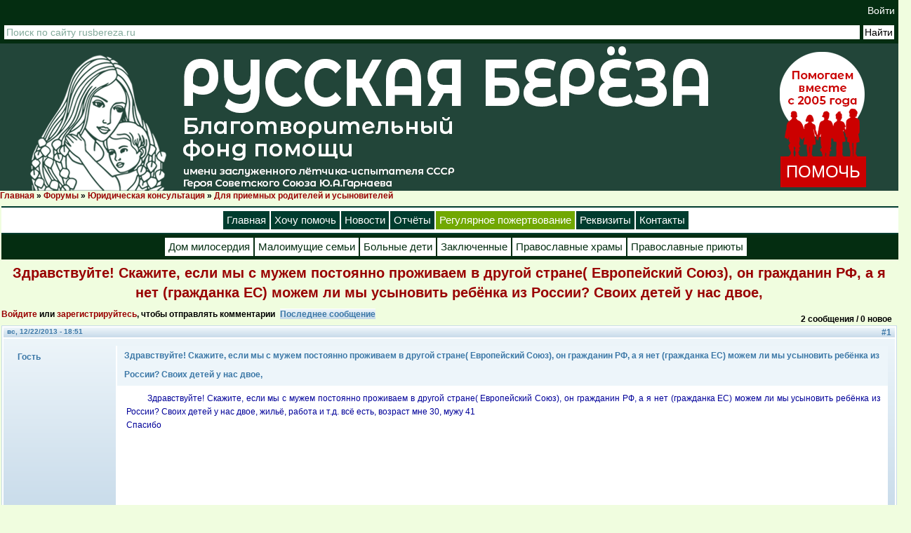

--- FILE ---
content_type: text/html; charset=utf-8
request_url: https://rusbereza.ru/forum/7846
body_size: 11221
content:
<!DOCTYPE html PUBLIC "-//W3C//DTD XHTML+RDFa 1.0//EN"
  "http://www.w3.org/MarkUp/DTD/xhtml-rdfa-1.dtd">
<html xmlns="http://www.w3.org/1999/xhtml" xml:lang="ru" version="XHTML+RDFa 1.0" dir="ltr"
  xmlns:content="http://purl.org/rss/1.0/modules/content/"
  xmlns:dc="http://purl.org/dc/terms/"
  xmlns:foaf="http://xmlns.com/foaf/0.1/"
  xmlns:rdfs="http://www.w3.org/2000/01/rdf-schema#"
  xmlns:sioc="http://rdfs.org/sioc/ns#"
  xmlns:sioct="http://rdfs.org/sioc/types#"
  xmlns:skos="http://www.w3.org/2004/02/skos/core#"
  xmlns:xsd="http://www.w3.org/2001/XMLSchema#">
<head profile="http://www.w3.org/1999/xhtml/vocab">
  <meta http-equiv="Content-Type" content="text/html; charset=utf-8" />
<link rel="shortcut icon" href="https://rusbereza.ru/sites/all/themes/rb/favicon.ico" type="image/vnd.microsoft.icon" />
<meta name="description" content="Здравствуйте! Скажите, если мы с мужем постоянно проживаем в другой стране( Европейский Союз), он гражданин РФ, а я нет (гражданка ЕС) можем ли мы усыновить ребёнка из России? Своих детей у нас двое, жильё, работа и т.д. всё есть, возраст мне 30, мужу 41 Спасибо" />
<meta name="generator" content="Drupal 7 (https://www.drupal.org)" />
<link rel="canonical" href="https://rusbereza.ru/forum/7846" />
<link rel="shortlink" href="https://rusbereza.ru/node/7846" />
<meta property="og:site_name" content="Благотворительный фонд &quot;Русская береза&quot;" />
<meta property="og:type" content="website" />
<meta property="og:url" content="https://rusbereza.ru/forum/7846" />
<meta property="og:title" content="Здравствуйте! Скажите, если мы с мужем постоянно проживаем в другой стране( Европейский Союз), он гражданин РФ, а я нет (гражданка ЕС) можем ли мы усыновить ребёнка из России? Своих детей у нас двое, | Благотворительный фонд &quot;Русская береза&quot;" />
<meta property="og:description" content="Здравствуйте! Скажите, если мы с мужем постоянно проживаем в другой стране( Европейский Союз), он гражданин РФ, а я нет (гражданка ЕС) можем ли мы усыновить ребёнка из России? Своих детей у нас двое, жильё, работа и т.д. всё есть, возраст мне 30, мужу 41 Спасибо" />
  <link rel="stylesheet" href="https://use.fontawesome.com/releases/v5.5.0/css/all.css" integrity="sha384-B4dIYHKNBt8Bc12p+WXckhzcICo0wtJAoU8YZTY5qE0Id1GSseTk6S+L3BlXeVIU" crossorigin="anonymous">  
  <title>Здравствуйте! Скажите, если мы с мужем постоянно проживаем в другой стране( Европейский Союз), он гражданин РФ, а я нет (гражданка ЕС) можем ли мы усыновить ребёнка из России? Своих детей у нас двое,</title>
  <link type="text/css" rel="stylesheet" href="https://rusbereza.ru/sites/default/files/css/css_xE-rWrJf-fncB6ztZfd2huxqgxu4WO-qwma6Xer30m4.css" media="all" />
<link type="text/css" rel="stylesheet" href="https://rusbereza.ru/sites/default/files/css/css__LeQxW73LSYscb1O__H6f-j_jdAzhZBaesGL19KEB6U.css" media="all" />
<link type="text/css" rel="stylesheet" href="https://rusbereza.ru/sites/default/files/css/css_CD6PHN9bd-dOecM1RdGI0wyqjUChwJ9C3GwuuIA4Euw.css" media="all" />
<link type="text/css" rel="stylesheet" href="https://rusbereza.ru/sites/default/files/css/css_od_zRLxyDZkZZkCtdVBXYXEWurh7Ky7fBE3yW0IGwMc.css" media="all" />
<link type="text/css" rel="stylesheet" href="https://rusbereza.ru/sites/default/files/css/css_bUqZctCZh0l28LwiOdHNbrtNyIRhS9NNd27p_rU3j_0.css" media="all" />
  <script type="text/javascript" src="//code.jquery.com/jquery-1.8.3.min.js"></script>
<script type="text/javascript">
<!--//--><![CDATA[//><!--
window.jQuery || document.write("<script src='/sites/all/modules/jquery_update/replace/jquery/1.8/jquery.min.js'>\x3C/script>")
//--><!]]>
</script>
<script type="text/javascript" src="https://rusbereza.ru/sites/default/files/js/js_Hfha9RCTNm8mqMDLXriIsKGMaghzs4ZaqJPLj2esi7s.js"></script>
<script type="text/javascript" src="//code.jquery.com/ui/1.10.2/jquery-ui.min.js"></script>
<script type="text/javascript">
<!--//--><![CDATA[//><!--
window.jQuery.ui || document.write("<script src='/sites/all/modules/jquery_update/replace/ui/ui/minified/jquery-ui.min.js'>\x3C/script>")
//--><!]]>
</script>
<script type="text/javascript" src="https://rusbereza.ru/sites/default/files/js/js_FVhN18bbqzYEkTilvl31hOmd8NQtZUZya3wnwWYKd_Y.js"></script>
<script type="text/javascript" src="https://rusbereza.ru/sites/default/files/js/js_H-XJJ_WbRj3whDK0QXE1ITq8XCaJOKKr8UwXcR5gl08.js"></script>
<script type="text/javascript" src="https://rusbereza.ru/sites/default/files/js/js_aJsz4BigiUOVwB4QMlrRlO4nDlZUetA3Aut5APYIk_8.js"></script>
<script type="text/javascript" src="https://rusbereza.ru/sites/default/files/js/js_7OUEL813AlEusiRbIONhmnU3XhsEzEO-Uh3va5rH28E.js"></script>
<script type="text/javascript">
<!--//--><![CDATA[//><!--
jQuery.extend(Drupal.settings, {"basePath":"\/","pathPrefix":"","setHasJsCookie":0,"ajaxPageState":{"theme":"rb","theme_token":"_GCy6D0UOU8XKEaF9_Ta-2_00H3jUZj6KSksL5i2S_8","jquery_version":"1.8","js":{"\/\/code.jquery.com\/jquery-1.8.3.min.js":1,"0":1,"misc\/jquery-extend-3.4.0.js":1,"misc\/jquery-html-prefilter-3.5.0-backport.js":1,"misc\/jquery.once.js":1,"misc\/drupal.js":1,"\/\/code.jquery.com\/ui\/1.10.2\/jquery-ui.min.js":1,"1":1,"sites\/all\/modules\/jquery_update\/replace\/ui\/external\/jquery.cookie.js":1,"sites\/all\/modules\/jquery_update\/replace\/misc\/jquery.form.min.js":1,"misc\/ajax.js":1,"sites\/all\/modules\/jquery_update\/js\/jquery_update.js":1,"sites\/all\/modules\/comment_notify\/comment_notify.js":1,"sites\/all\/modules\/admin_menu\/admin_devel\/admin_devel.js":1,"sites\/all\/modules\/modal_forms\/js\/modal_forms_login.js":1,"public:\/\/languages\/ru_m6z270Fl_jSSuRaA-FWi83yOQ_phTSM8ugOCp3Qvd6o.js":1,"sites\/all\/libraries\/colorbox\/jquery.colorbox-min.js":1,"sites\/all\/modules\/colorbox\/js\/colorbox.js":1,"sites\/all\/modules\/colorbox\/styles\/default\/colorbox_style.js":1,"sites\/all\/modules\/lightbox2\/js\/auto_image_handling.js":1,"sites\/all\/modules\/lightbox2\/js\/lightbox.js":1,"misc\/progress.js":1,"sites\/all\/modules\/ctools\/js\/modal.js":1,"sites\/all\/modules\/modal_forms\/js\/modal_forms_popup.js":1,"sites\/all\/modules\/popup\/popup.js":1,"sites\/all\/modules\/video\/js\/video.js":1,"sites\/all\/modules\/views\/js\/base.js":1,"sites\/all\/libraries\/echo\/dist\/echo.min.js":1,"sites\/all\/modules\/views_show_more\/views_show_more.js":1,"sites\/all\/modules\/views\/js\/ajax_view.js":1,"sites\/all\/modules\/ng_lightbox\/js\/ng-lightbox.js":1,"sites\/all\/modules\/contrib\/lazyloader\/lazyloader.js":1,"sites\/all\/themes\/rb\/js\/payform.js":1,"sites\/all\/themes\/rb\/js\/social.js":1,"sites\/all\/themes\/rb\/js\/helptype.js":1,"sites\/all\/themes\/rb\/js\/jquery.liMarquee.js":1,"sites\/all\/themes\/rb\/js\/jqrblib.js":1,"sites\/all\/themes\/rb\/js\/jquery.tablesorter.min.js":1},"css":{"modules\/system\/system.base.css":1,"modules\/system\/system.menus.css":1,"modules\/system\/system.messages.css":1,"modules\/system\/system.theme.css":1,"misc\/ui\/jquery.ui.core.css":1,"misc\/ui\/jquery.ui.theme.css":1,"sites\/all\/modules\/comment_notify\/comment_notify.css":1,"modules\/comment\/comment.css":1,"modules\/field\/theme\/field.css":1,"sites\/all\/modules\/logintoboggan\/logintoboggan.css":1,"modules\/node\/node.css":1,"sites\/all\/modules\/custom\/paysys\/css\/paypoolform.css":1,"modules\/poll\/poll.css":1,"modules\/user\/user.css":1,"modules\/forum\/forum.css":1,"sites\/all\/modules\/views\/css\/views.css":1,"sites\/all\/modules\/contrib\/lazyloader\/lazyloader.css":1,"sites\/all\/modules\/ckeditor\/css\/ckeditor.css":1,"sites\/all\/modules\/better_messages\/better_messages_admin.css":1,"sites\/all\/modules\/better_messages\/skins\/default\/better_messages.css":1,"sites\/all\/modules\/colorbox\/styles\/default\/colorbox_style.css":1,"sites\/all\/modules\/ctools\/css\/ctools.css":1,"sites\/all\/modules\/lightbox2\/css\/lightbox.css":1,"sites\/all\/modules\/ctools\/css\/modal.css":1,"sites\/all\/modules\/modal_forms\/css\/modal_forms_popup.css":1,"sites\/all\/modules\/panels\/css\/panels.css":1,"sites\/all\/modules\/popup\/popup.css":1,"sites\/all\/modules\/rate\/rate.css":1,"sites\/all\/modules\/video\/css\/video.css":1,"sites\/all\/modules\/advanced_forum\/styles\/naked\/advanced-forum.naked.structure.css":1,"sites\/all\/modules\/advanced_forum\/styles\/cloudless_day\/advanced-forum.cloudless_day.style.css":1,"sites\/all\/modules\/advanced_forum\/styles\/naked\/advanced-forum.naked.images.css":1,"sites\/all\/modules\/advanced_forum\/styles\/cloudless_day\/advanced-forum.cloudless_day.images.css":1,"sites\/all\/themes\/rb\/css\/style.css":1,"sites\/all\/themes\/rb\/css\/nstyle.css":1,"sites\/all\/themes\/rb\/css\/payform.css":1}},"colorbox":{"opacity":"0.85","current":"{current} \u0438\u0437 {total}","previous":"\u00ab \u041f\u0440\u0435\u0434\u044b\u0434\u0443\u0449\u0438\u0439","next":"\u0421\u043b\u0435\u0434\u0443\u044e\u0449\u0438\u0439 \u00bb","close":"\u0417\u0430\u043a\u0440\u044b\u0442\u044c","maxWidth":"98%","maxHeight":"98%","fixed":true,"mobiledetect":true,"mobiledevicewidth":"480px","file_public_path":"\/sites\/default\/files","specificPagesDefaultValue":"admin*\nimagebrowser*\nimg_assist*\nimce*\nnode\/add\/*\nnode\/*\/edit\nprint\/*\nprintpdf\/*\nsystem\/ajax\nsystem\/ajax\/*"},"lightbox2":{"rtl":"0","file_path":"\/(\\w\\w\/)public:\/","default_image":"\/sites\/all\/modules\/lightbox2\/images\/brokenimage.jpg","border_size":10,"font_color":"000","box_color":"fff","top_position":"","overlay_opacity":"0.8","overlay_color":"000","disable_close_click":1,"resize_sequence":0,"resize_speed":400,"fade_in_speed":400,"slide_down_speed":600,"use_alt_layout":0,"disable_resize":0,"disable_zoom":0,"force_show_nav":0,"show_caption":1,"loop_items":1,"node_link_text":"\u0421\u043c\u043e\u0442\u0440\u0435\u0442\u044c \u043f\u043e\u0434\u0440\u043e\u0431\u043d\u043e\u0441\u0442\u0438 \u0438\u0437\u043e\u0431\u0440\u0430\u0436\u0435\u043d\u0438\u044f","node_link_target":0,"image_count":"\u0424\u043e\u0442\u043e !current \u0438\u0437 !total","video_count":"\u0412\u0438\u0434\u0435\u043e !current \u0438\u0437 !total","page_count":"\u0421\u0442\u0440\u0430\u043d\u0438\u0446\u0430 !current \u0438\u0437 !total","lite_press_x_close":"\u043d\u0430\u0436\u043c\u0438\u0442\u0435 \u003Ca href=\u0022#\u0022 onclick=\u0022hideLightbox(); return FALSE;\u0022\u003E\u003Ckbd\u003Ex\u003C\/kbd\u003E\u003C\/a\u003E \u0447\u0442\u043e\u0431\u044b \u0437\u0430\u043a\u0440\u044b\u0442\u044c","download_link_text":"","enable_login":false,"enable_contact":false,"keys_close":"c x 27","keys_previous":"p 37","keys_next":"n 39","keys_zoom":"z","keys_play_pause":"32","display_image_size":"original","image_node_sizes":"(\\.thumbnail)","trigger_lightbox_classes":"img.inline,img.thumbnail, img.image-thumbnail","trigger_lightbox_group_classes":"","trigger_slideshow_classes":"","trigger_lightframe_classes":"","trigger_lightframe_group_classes":"","custom_class_handler":"lightbox_ungrouped","custom_trigger_classes":"img.show","disable_for_gallery_lists":0,"disable_for_acidfree_gallery_lists":true,"enable_acidfree_videos":true,"slideshow_interval":5000,"slideshow_automatic_start":true,"slideshow_automatic_exit":true,"show_play_pause":true,"pause_on_next_click":false,"pause_on_previous_click":true,"loop_slides":false,"iframe_width":600,"iframe_height":400,"iframe_border":1,"enable_video":0,"useragent":"Mozilla\/5.0 (Macintosh; Intel Mac OS X 10_15_7) AppleWebKit\/537.36 (KHTML, like Gecko) Chrome\/131.0.0.0 Safari\/537.36; ClaudeBot\/1.0; +claudebot@anthropic.com)"},"lazyloader":{"throttle":"5","offset":"500","debounce":1,"unload":0,"icon":"\/sites\/all\/modules\/contrib\/lazyloader\/loader\/loader-1.gif","offsetX":8,"offsetY":8},"CToolsModal":{"loadingText":"\u0417\u0430\u0433\u0440\u0443\u0437\u043a\u0430...","closeText":"\u0417\u0430\u043a\u0440\u044b\u0442\u044c \u041e\u043a\u043d\u043e","closeImage":"\u003Cimg typeof=\u0022foaf:Image\u0022 data-echo=\u0022https:\/\/rusbereza.ru\/sites\/all\/modules\/ctools\/images\/icon-close-window.png\u0022 data-icon=\u0022\/sites\/all\/modules\/contrib\/lazyloader\/loader\/loader-1.gif\u0022 src=\u0022https:\/\/rusbereza.ru\/sites\/all\/modules\/contrib\/lazyloader\/image_placeholder.gif\u0022 alt=\u0022\u0417\u0430\u043a\u0440\u044b\u0442\u044c \u043e\u043a\u043d\u043e\u0022 title=\u0022\u0417\u0430\u043a\u0440\u044b\u0442\u044c \u043e\u043a\u043d\u043e\u0022 \/\u003E\u003Cnoscript\u003E\u003Cimg typeof=\u0022foaf:Image\u0022 src=\u0022https:\/\/rusbereza.ru\/sites\/all\/modules\/ctools\/images\/icon-close-window.png\u0022 alt=\u0022\u0417\u0430\u043a\u0440\u044b\u0442\u044c \u043e\u043a\u043d\u043e\u0022 title=\u0022\u0417\u0430\u043a\u0440\u044b\u0442\u044c \u043e\u043a\u043d\u043e\u0022 \/\u003E\u003C\/noscript\u003E","throbber":"\u003Cimg typeof=\u0022foaf:Image\u0022 data-echo=\u0022https:\/\/rusbereza.ru\/sites\/all\/modules\/ctools\/images\/throbber.gif\u0022 data-icon=\u0022\/sites\/all\/modules\/contrib\/lazyloader\/loader\/loader-1.gif\u0022 src=\u0022https:\/\/rusbereza.ru\/sites\/all\/modules\/contrib\/lazyloader\/image_placeholder.gif\u0022 alt=\u0022\u0417\u0430\u0433\u0440\u0443\u0437\u043a\u0430\u0022 title=\u0022\u0417\u0430\u0433\u0440\u0443\u0437\u043a\u0430...\u0022 \/\u003E\u003Cnoscript\u003E\u003Cimg typeof=\u0022foaf:Image\u0022 src=\u0022https:\/\/rusbereza.ru\/sites\/all\/modules\/ctools\/images\/throbber.gif\u0022 alt=\u0022\u0417\u0430\u0433\u0440\u0443\u0437\u043a\u0430\u0022 title=\u0022\u0417\u0430\u0433\u0440\u0443\u0437\u043a\u0430...\u0022 \/\u003E\u003C\/noscript\u003E"},"modal-popup-small":{"modalSize":{"type":"fixed","width":300,"height":300},"modalOptions":{"opacity":0.84999999999999998,"background":"#000"},"animation":"fadeIn","modalTheme":"ModalFormsPopup","throbber":"\u003Cimg typeof=\u0022foaf:Image\u0022 data-echo=\u0022https:\/\/rusbereza.ru\/sites\/all\/modules\/modal_forms\/images\/loading_animation.gif\u0022 data-icon=\u0022\/sites\/all\/modules\/contrib\/lazyloader\/loader\/loader-1.gif\u0022 src=\u0022https:\/\/rusbereza.ru\/sites\/all\/modules\/contrib\/lazyloader\/image_placeholder.gif\u0022 alt=\u0022\u0417\u0430\u0433\u0440\u0443\u0437\u043a\u0430...\u0022 title=\u0022\u0417\u0430\u0433\u0440\u0443\u0437\u043a\u0430\u0022 \/\u003E\u003Cnoscript\u003E\u003Cimg typeof=\u0022foaf:Image\u0022 src=\u0022https:\/\/rusbereza.ru\/sites\/all\/modules\/modal_forms\/images\/loading_animation.gif\u0022 alt=\u0022\u0417\u0430\u0433\u0440\u0443\u0437\u043a\u0430...\u0022 title=\u0022\u0417\u0430\u0433\u0440\u0443\u0437\u043a\u0430\u0022 \/\u003E\u003C\/noscript\u003E","closeText":"\u0417\u0430\u043a\u0440\u044b\u0442\u044c"},"modal-popup-medium":{"modalSize":{"type":"fixed","width":550,"height":450},"modalOptions":{"opacity":0.84999999999999998,"background":"#000"},"animation":"fadeIn","modalTheme":"ModalFormsPopup","throbber":"\u003Cimg typeof=\u0022foaf:Image\u0022 data-echo=\u0022https:\/\/rusbereza.ru\/sites\/all\/modules\/modal_forms\/images\/loading_animation.gif\u0022 data-icon=\u0022\/sites\/all\/modules\/contrib\/lazyloader\/loader\/loader-1.gif\u0022 src=\u0022https:\/\/rusbereza.ru\/sites\/all\/modules\/contrib\/lazyloader\/image_placeholder.gif\u0022 alt=\u0022\u0417\u0430\u0433\u0440\u0443\u0437\u043a\u0430...\u0022 title=\u0022\u0417\u0430\u0433\u0440\u0443\u0437\u043a\u0430\u0022 \/\u003E\u003Cnoscript\u003E\u003Cimg typeof=\u0022foaf:Image\u0022 src=\u0022https:\/\/rusbereza.ru\/sites\/all\/modules\/modal_forms\/images\/loading_animation.gif\u0022 alt=\u0022\u0417\u0430\u0433\u0440\u0443\u0437\u043a\u0430...\u0022 title=\u0022\u0417\u0430\u0433\u0440\u0443\u0437\u043a\u0430\u0022 \/\u003E\u003C\/noscript\u003E","closeText":"\u0417\u0430\u043a\u0440\u044b\u0442\u044c"},"modal-popup-large":{"modalSize":{"type":"scale","width":0.80000000000000004,"height":0.80000000000000004},"modalOptions":{"opacity":0.84999999999999998,"background":"#000"},"animation":"fadeIn","modalTheme":"ModalFormsPopup","throbber":"\u003Cimg typeof=\u0022foaf:Image\u0022 data-echo=\u0022https:\/\/rusbereza.ru\/sites\/all\/modules\/modal_forms\/images\/loading_animation.gif\u0022 data-icon=\u0022\/sites\/all\/modules\/contrib\/lazyloader\/loader\/loader-1.gif\u0022 src=\u0022https:\/\/rusbereza.ru\/sites\/all\/modules\/contrib\/lazyloader\/image_placeholder.gif\u0022 alt=\u0022\u0417\u0430\u0433\u0440\u0443\u0437\u043a\u0430...\u0022 title=\u0022\u0417\u0430\u0433\u0440\u0443\u0437\u043a\u0430\u0022 \/\u003E\u003Cnoscript\u003E\u003Cimg typeof=\u0022foaf:Image\u0022 src=\u0022https:\/\/rusbereza.ru\/sites\/all\/modules\/modal_forms\/images\/loading_animation.gif\u0022 alt=\u0022\u0417\u0430\u0433\u0440\u0443\u0437\u043a\u0430...\u0022 title=\u0022\u0417\u0430\u0433\u0440\u0443\u0437\u043a\u0430\u0022 \/\u003E\u003C\/noscript\u003E","closeText":"\u0417\u0430\u043a\u0440\u044b\u0442\u044c"},"popup":{"effects":{"show":{"default":"this.body.show();","fade":"\n        if (this.opacity){\n          this.body.fadeTo(\u0027medium\u0027,this.opacity);\n        }else{\n          this.body.fadeIn(\u0027medium\u0027);\n        }","slide-down":"this.body.slideDown(\u0027medium\u0027)","slide-down-fade":"\n        this.body.animate(\n          {\n            height:\u0027show\u0027,\n            opacity:(this.opacity ? this.opacity : \u0027show\u0027)\n          }, \u0027medium\u0027\n        );"},"hide":{"default":"this.body.hide();","fade":"this.body.fadeOut(\u0027medium\u0027);","slide-down":"this.body.slideUp(\u0027medium\u0027);","slide-down-fade":"\n        this.body.animate(\n          {\n            height:\u0027hide\u0027,\n            opacity:\u0027hide\u0027\n          }, \u0027medium\u0027\n        );"}},"linger":"250","delay":0},"simple_instagram_feed":{"instagram_username":null,"instagram_display_profile":[],"instagram_display_biography":[],"instagram_items":null,"instagram_items_per_row_type":null,"instagram_items_per_row_default":1,"instagram_items_per_row_l_720":1,"instagram_items_per_row_l_960":1,"instagram_items_per_row_h_960":1,"instagram_styling":null,"instagram_captions":null,"instagram_image_size":null,"instagram_lazy_load":null},"views":{"ajax_path":"\/views\/ajax","ajaxViews":{"views_dom_id:15cc0aa0ba60b854d1a8ee6a17e240f9":{"view_name":"fronthelplet","view_display_id":"random","view_args":"","view_path":"node\/7846","view_base_path":"test2.html","view_dom_id":"15cc0aa0ba60b854d1a8ee6a17e240f9","pager_element":0},"views_dom_id:d89d0a13f4af0a663da202e7903e195f":{"view_name":"gazeta_nomer_col","view_display_id":"block","view_args":"","view_path":"node\/7846","view_base_path":null,"view_dom_id":"d89d0a13f4af0a663da202e7903e195f","pager_element":0}}},"urlIsAjaxTrusted":{"\/views\/ajax":true}});
//--><!]]>
</script>
<style>
body {
  width: 100%;
  overflow-x: hidden;
}
</style>
<!-- Yandex.Metrika counter -->
<script type="text/javascript" >
   (function(m,e,t,r,i,k,a){m[i]=m[i]||function(){(m[i].a=m[i].a||[]).push(arguments)};
   m[i].l=1*new Date();k=e.createElement(t),a=e.getElementsByTagName(t)[0],k.async=1,k.src=r,a.parentNode.insertBefore(k,a)})
   (window, document, "script", "https://mc.yandex.ru/metrika/tag.js", "ym");

   ym(72301774, "init", {
        clickmap:true,
        trackLinks:true,
        accurateTrackBounce:true,
        webvisor:true
   });
</script>
<noscript><div><img src="https://mc.yandex.ru/watch/72301774" style="position:absolute; left:-9999px;" alt="" /></div></noscript>
<!-- /Yandex.Metrika counter -->
</head>
<body class="html not-front not-logged-in no-sidebars page-node page-node- page-node-7846 node-type-forum" >
  <div id="skip-link">
    <a href="#main-content" class="element-invisible element-focusable">Перейти к основному содержанию</a>
  </div>
      <div class="region region-top-header">
    <div id="block-block-137" class="block block-block">

    
  <div class="content">
    <script src="//code-ya.jivosite.com/widget/5d3i4GcDHt" async=""></script>  </div>
</div>
<div id="block-block-88" class="block block-block">

    
  <div class="content">
    <style type="text/css">.loginCont {
  position: relative;
  height: 30px;
  width: 100%;
  text-align: right;
  background: #042d11;
}
.loginCont a {
  margin-right: 5px;
  font-size: 14px;
  font-weight: normal;
  line-height: 30px;
  color: rgba(255, 255, 255, 1);
  transition: color 0.4s;
}
.loginCont a:hover {
  line-height: 30px;
  text-decoration: none;
  color: rgba(233, 131, 0, 1);
  cursor: pointer;
}
.loginlink {
  margin: 0!important;
}
</style>
<div class="loginCont loginlink"><a class="ctools-use-modal ctools-modal-ctools-ajax-register-style" href="/ajax_register/login/nojs">Войти</a></div>
  </div>
</div>
<div id="block-block-35" class="block block-block">

    
  <div class="content">
    <style type="text/css">.ya-site-form__submit
{
  padding: 2px;
  font-size: 14px;
  color: #003c2e;
  background: #fff;
  cursor: pointer;
  border: 0;
  transition: all 0.5s linear;  	  
}
.ya-site-form__submit:hover {
  color: #fff!important;
  background-color: #c00;
}
.ya-site-form__form, .ya-site-form__form tbody {
  border: 0 !important;
}
#ya-site-form0 .ya-site-form__submit:hover {
  color: #fff!important;
}
</style>
<div class="ya-site-form ya-site-form_inited_no" data-bem="{&quot;action&quot;:&quot;https://yandex.ru/search/site/&quot;,&quot;arrow&quot;:false,&quot;bg&quot;:&quot;#042d11&quot;,&quot;fontsize&quot;:14,&quot;fg&quot;:&quot;#000000&quot;,&quot;language&quot;:&quot;ru&quot;,&quot;logo&quot;:&quot;rb&quot;,&quot;publicname&quot;:&quot;Yandex Site Search #2424069&quot;,&quot;suggest&quot;:true,&quot;target&quot;:&quot;_blank&quot;,&quot;tld&quot;:&quot;ru&quot;,&quot;type&quot;:2,&quot;usebigdictionary&quot;:true,&quot;searchid&quot;:2424069,&quot;input_fg&quot;:&quot;#224539&quot;,&quot;input_bg&quot;:&quot;#ffffff&quot;,&quot;input_fontStyle&quot;:&quot;normal&quot;,&quot;input_fontWeight&quot;:&quot;normal&quot;,&quot;input_placeholder&quot;:&quot;Поиск по сайту rusbereza.ru&quot;,&quot;input_placeholderColor&quot;:&quot;#83AA9B&quot;,&quot;input_borderColor&quot;:&quot;#ffffff&quot;}">
<form accept-charset="utf-8" action="https://yandex.ru/search/site/" method="get" target="_blank"><input name="searchid" type="hidden" value="2424069" /><input name="l10n" type="hidden" value="ru" /><input name="reqenc" type="hidden" value="" /><input name="text" type="search" value="" /><input type="submit" value="Найти" />&nbsp;</form>
</div>
<style type="text/css">.ya-page_js_yes .ya-site-form_inited_no { display: none; }
</style>
<script type="text/javascript">(function(w,d,c){var s=d.createElement('script'),h=d.getElementsByTagName('script')[0],e=d.documentElement;if((' '+e.className+' ').indexOf(' ya-page_js_yes ')===-1){e.className+=' ya-page_js_yes';}s.type='text/javascript';s.async=true;s.charset='utf-8';s.src=(d.location.protocol==='https:'?'https:':'http:')+'//site.yandex.net/v2.0/js/all.js';h.parentNode.insertBefore(s,h);(w[c]||(w[c]=[])).push(function(){Ya.Site.Form.init()})})(window,document,'yandex_site_callbacks');</script>  </div>
</div>
  </div>
  <div class="region region-header">
    <div id="block-block-52" class="block block-block">

    
  <div class="content">
    <div class="rb_2021_in">
<div class="rb_2021_hd_in">
<div class="rb_2021_in_click" onclick="location.href='https://rusbereza.ru/';" title="На главную страницу">&nbsp;</div>

<div class="fhdrHlp"><a class="prHlpBtn" href="https://rusbereza.ru/pomochproektu/1">ПОМОЧЬ</a></div>
</div>
</div>
  </div>
</div>
  </div>

<h2 class="element-invisible">Вы здесь</h2><div class="breadcrumb"><span class="inline odd first"><a href="/">Главная</a></span> <span class="delimiter">»</span> <span class="inline even"><a href="/forum">Форумы</a></span> <span class="delimiter">»</span> <span class="inline odd"><a href="/forum/810">Юридическая консультация</a></span> <span class="delimiter">»</span> <span class="inline even last"><a href="/forum/gid">Для приемных родителей и усыновителей</a></span></div><table width="100%" align="center" cellspacing="2" border="0" cellpadding="0">
<tr>

<td valign="top">
<div style="position: absolute; right: 10px; width: 200px;">
</div>
  <div class="region region-top-page">
    <div id="block-block-145" class="block block-block">

    
  <div class="content">
    <div class="rb_main_menu"><a href="https://rusbereza.ru/">Главная</a><a href="https://rusbereza.ru/fond/kak-pomoch/dengami">Хочу помочь</a><a href="https://rusbereza.ru/fond/novosti">Новости</a><a href="https://rusbereza.ru/fond/dela">Отчёты</a><a class="lightgreen" href="https://rusbereza.ru/donation/regular">Регулярное пожертвование</a><a href="https://rusbereza.ru/fond/rekvizity">Реквизиты</a><a href="https://rusbereza.ru/fond/kontakty/">Контакты</a></div>
  </div>
</div>
<div id="block-block-98" class="block block-block">

    
  <div class="content">
    <div class="rb_sub_menu"><a href="/domm">Дом милосердия</a><a href="/podopechnye/semyi">Малоимущие семьи</a><a href="/fond/proekty/detpomosh">Больные дети</a><a href="/podopechnye/zakl">Заключенные</a><a href="/pomoch/hramu">Православные храмы</a><a href="/html/fund/shltr.php">Православные приюты</a></div>  </div>
</div>
  </div>
  
<div class="clear"></div>

<div id="content" class="column"><div class="section">
      
      <a id="main-content"></a>
                    <h1 class="title" id="page-title">
          Здравствуйте! Скажите, если мы с мужем постоянно проживаем в другой стране( Европейский Союз), он гражданин РФ, а я нет (гражданка ЕС) можем ли мы усыновить ребёнка из России? Своих детей у нас двое,         </h1>
                          <div class="tabs">
                  </div>
                  	 	  
	   
        <div class="region region-content">
    <div id="block-system-main" class="block block-system">

    
  <div class="content">
    
  
<div id="forum-topic-header" class="forum-topic-header clearfix">
	
  <div class="topic-post-count">
  2 сообщения / 0 новое  </div>

      <div class="topic-reply-link">
    <a href="/user/login?destination=node/7846%23comment-form">Войдите</a> или <a href="/user/register?destination=node/7846%23comment-form">зарегистрируйтесь</a>, чтобы отправлять комментарии    </div>
  
  
      <div class="last-post-link">
     <a href="/forum/7846#comment-4282" class="af-button-large active"><span>Последнее сообщение</span></a>    </div>
  

  <a id="forum-topic-top"></a>
</div>

<div id="post-7846" class="forum-post clearfix ru posted-by-0"  about="/forum/7846" typeof="sioc:Post sioct:BoardPost">
  <div class="forum-post-info clearfix">
    <div class="forum-posted-on">
      <span property="dc:date dc:created" content="2013-12-22T18:51:37+04:00" datatype="xsd:dateTime">вс, 12/22/2013 - 18:51</span>
                </div>
    
    
        
    <span class="forum-post-number"><a href="/forum/7846" class="active">#1</a></span>
  </div> 
  <div class="forum-post-wrapper">
    <div class="forum-post-panel-sub">
              <div class="author-pane"><span class="username" xml:lang="" typeof="sioc:UserAccount" property="foaf:name" datatype="">Гость</span></div>          </div>

    <div class="forum-post-panel-main clearfix">
              <div class="forum-post-title">
          Здравствуйте! Скажите, если мы с мужем постоянно проживаем в другой стране( Европейский Союз), он гражданин РФ, а я нет (гражданка ЕС) можем ли мы усыновить ребёнка из России? Своих детей у нас двое,         </div>
      
      <div class="forum-post-content">
        <div class="field field-name-body field-type-text-with-summary field-label-hidden"><div class="field-items"><div class="field-item even" property="content:encoded"><p>Здравствуйте! Скажите, если мы с мужем постоянно проживаем в другой стране( Европейский Союз), он гражданин РФ, а я нет (гражданка ЕС) можем ли мы усыновить ребёнка из России? Своих детей у нас двое, жильё, работа и т.д. всё есть, возраст мне 30, мужу 41<br />
Спасибо</p>
</div></div></div>      </div>

      
          </div>
  </div>
  
  <div class="forum-post-footer clearfix">
    <div class="forum-jump-links">
      <a href="#forum-topic-top" title="Перейти вверх страницы" class="af-button-small"><span>Вверх</span></a>
    </div>

    <div class="forum-post-links">
      <ul class="links inline"><li class="comment_forbidden first last"><span><a href="/user/login?destination=node/7846%23comment-form">Войдите</a> или <a href="/user/register?destination=node/7846%23comment-form">зарегистрируйтесь</a>, чтобы отправлять комментарии</span></li>
</ul>    </div>
  </div>
  </div>
<div id="forum-comments" class="comment-wrapper">
  <a id="comment-4282"></a>


<div id="post-4282" class="forum-post clearfix ru posted-by-790"  about="/comment/4282#comment-4282" typeof="sioc:Post sioct:Comment">
  <div class="forum-post-info clearfix">
    <div class="forum-posted-on">
      вс, 12/22/2013 - 18:51
                    
        
                  </div>
    
    
        
    <span class="forum-post-number"><a href="/comment/4282#comment-4282" class="permalink" rel="bookmark">#2</a></span>
  </div> 
  <div class="forum-post-wrapper">
    <div class="forum-post-panel-sub">
              <div class="author-pane"><span class="username" xml:lang="" about="/rbuid/790" typeof="sioc:UserAccount" property="foaf:name" datatype="">Юрист БФ Русска...</span>  <div class="user-picture">
    <img typeof="foaf:Image" data-echo="https://rusbereza.ru/sites/default/files/styles/thumbnail/public/userpics/picture-790-1449756718.jpg?itok=onjj9Pg3" data-icon="/sites/all/modules/contrib/lazyloader/loader/loader-1.gif" src="https://rusbereza.ru/sites/all/modules/contrib/lazyloader/image_placeholder.gif" alt="Аватар пользователя Юрист БФ Русская береза Маслова О.В." title="Аватар пользователя Юрист БФ Русская береза Маслова О.В." /><noscript><img typeof="foaf:Image" src="https://rusbereza.ru/sites/default/files/styles/thumbnail/public/userpics/picture-790-1449756718.jpg?itok=onjj9Pg3" alt="Аватар пользователя Юрист БФ Русская береза Маслова О.В." title="Аватар пользователя Юрист БФ Русская береза Маслова О.В." /></noscript>  </div>
</div>          </div>

    <div class="forum-post-panel-main clearfix">
              <div class="forum-post-title">
          Ответ:         </div>
      
      <div class="forum-post-content">
        <span rel="sioc:reply_of" resource="/forum/7846" class="rdf-meta element-hidden"></span><div class="field field-name-comment-body field-type-text-long field-label-hidden"><div class="field-items"><div class="field-item even" property="content:encoded"><p>В случае проживания кандидатов в приемные родители в другой стране с российским гражданством, порядок усыновления применяется такой же как и для иностранных граждан желающих усыновить ребенка из России.&nbsp;</p>
</div></div></div>      </div>

      
          </div>
  </div>
  
  <div class="forum-post-footer clearfix">
    <div class="forum-jump-links">
      <a href="#forum-topic-top" title="Перейти вверх страницы" class="af-button-small"><span>Вверх</span></a>
    </div>

    <div class="forum-post-links">
      <ul class="links inline"><li class="comment_forbidden first last"><span><a href="/user/login?destination=node/7846%23comment-form">Войдите</a> или <a href="/user/register?destination=node/7846%23comment-form">зарегистрируйтесь</a>, чтобы отправлять комментарии</span></li>
</ul>    </div>
  </div>
  </div>
        </div>
  </div>
</div>
  </div>
	  	  
		 
	  
	  

    </div></div>
       
	
	

<!-- Шаблон -->
<div style="clear:both;"></div>

<br><br><br>


</td>
</tr>
</table>


<div id="ft">

  <div class="region region-footer">
    <div id="block-block-48" class="block block-block">

    
  <div class="content">
    <!-- Yandex.Metrika counter --><script type="text/javascript" >
   (function(m,e,t,r,i,k,a){m[i]=m[i]||function(){(m[i].a=m[i].a||[]).push(arguments)};
   m[i].l=1*new Date();k=e.createElement(t),a=e.getElementsByTagName(t)[0],k.async=1,k.src=r,a.parentNode.insertBefore(k,a)})
   (window, document, "script", "https://mc.yandex.ru/metrika/tag.js", "ym");

   ym(62044207, "init", {
        clickmap:true,
        trackLinks:true,
        accurateTrackBounce:true,
        webvisor:true
   });
</script><noscript><div><img src="https://mc.yandex.ru/watch/62044207" style="position:absolute; left:-9999px;" alt="" /></div></noscript><!-- /Yandex.Metrika counter -->
<style type="text/css">#newft {position: relative; height: auto; width: 100%; background: #000202; text-align: center;}
#newft div {margin: 0px; padding: 0px;}
#newft #ftbg {position: relative; height: 277px; width: 100%; min-width: 1200px; background: #57b2e8 url(/sites/all/themes/rb/ftrimg/ft_bereza_bg.png) repeat-x;} 
#ftbg #ftbgl {position: absolute; top: 0px; left: 0px; height: 277px; width: 662px; font-size: 9pt; background: #57b2e8 url(/sites/all/themes/rb/ftrimg/ft_bereza_l.png);} 
#ftbg #ftbgr {position: absolute; top: 0px; right: 0px; height: 277px; width: 538px; font-size: 9pt; background: #57b2e8 url(/sites/all/themes/rb/ftrimg/ft_bereza_r.png);} 
#ftbg #fttt {position: absolute; width: 100%; left: -10px; top: 5px; color: #fff; font-weight: normal; font-size: 11pt; text-align: center;}
#ftbg h1 {color: #fff; font-weight: normal; font-size: 11pt; text-align: center;}
#ftbg #ftcp {position: absolute; top: 286px; left: 3px; color: #82b847; font-weight: normal; font-size: 9pt; text-align: left; z-index: 2;}

#ftbg #ftrq {position: absolute; top: 312px; width: 100%; color: #024402; font-weight: normal; font-size: 9pt; text-align: center; z-index: 2;}

#ftbg #ftcn {position: absolute; height: 43px; top: 277px; width: 100%; background: #000202; z-index: 1;}
#ftcn div {float: right; margin-left: 3px; margin-top: 1px; margin-right: 2px;}
#ftbg #ftad {position: absolute; top: 5px; right: 100px; color: #82b847; font-weight: normal; font-size: 18pt; text-align: left; z-index: 1;}
#ftbg a{color: #82b847; text-decoration: none;}
#ftbg a:hover {color: #ff760a;}


#ftbgl a, #ftbgr a{color: #000; text-decoration: none;}
#ftbgl a:hover, #ftbgr a:hover {color: #ff760a;}

#ftga {position: absolute; top: 320px; width: 100%; color: #fff; background: #82b847; font-weight: normal; font-size: 9pt; text-align: center;}
#ftga #gapr{margin: 5px;}
</style>
<div id="newft">
<div id="ftbg">
<div id="ftbgl">
<div style="position: absolute; left: 5px; top: 150px; text-align: left; line-height: 1.5;"><a href="https://rusbereza.ru/fond">&bull;&nbsp;О фонде</a><br />
<a href="https://rusbereza.ru/fond/kontakty">&bull;&nbsp;Контакты фонда</a><br />
<a href="https://rusbereza.ru/fond/rekvizity">&bull;&nbsp;Реквизиты фонда</a><br />
<a href="https://rusbereza.ru/fond/sotrudniki">&bull;&nbsp;Сотрудники фонда</a><br />
<a href="https://rusbereza.ru/fond/novosti">&bull;&nbsp;Новости фонда</a><br />
<a href="https://rusbereza.ru/fond/video">&bull;&nbsp;Видео фонда</a><br />
<a href="https://rusbereza.ru/fond/otzyvy">&bull;&nbsp;Отзывы о фонде</a></div>

<div style="position: absolute; left: 160px; top: 150px; text-align: left; line-height: 1.5;"><a href="https://rusbereza.ru/dom">&bull;&nbsp;Дом милосердия</a><br />
<a href="https://rusbereza.ru/pomoch/semye">&bull;&nbsp;Малоимущие семьи</a><br />
<a href="https://rusbereza.ru/proekt/detpomosh">&bull;&nbsp;Больные дети</a><br />
<a href="https://rusbereza.ru/pomoch/hramu">&bull;&nbsp;Храмы и монастыри</a><br />
<a href="https://rusbereza.ru/pomoch/org">&bull;&nbsp;Православные организации</a><br />
<a href="https://rusbereza.ru/pomoch/mch">&bull;&nbsp;Пенсионеры и инвалиды</a><br />
<a href="https://rusbereza.ru/pomoch/zakl">&bull;&nbsp;Заключенные</a></div>

<div style="position: absolute; left: 370px; top: 150px; text-align: left; line-height: 1.5;"><a href="https://rusbereza.ru/centr">&bull;&nbsp;Центр профилактики социального сиротства</a><br />
<a href="https://rusbereza.ru/podvorje">&bull;&nbsp;Летняя база центра профилактики</a><br />
<a href="https://rusbereza.ru/novosti/7460">&bull;&nbsp;Обучение компьютеру пенсионеров</a><br />
<a href="https://rusbereza.ru/gazeta">&bull;&nbsp;Газета &laquo;Русская Берёза&raquo;</a><br />
<a href="https://rusbereza.ru/fond/yashchiki">&bull;&nbsp;Наши ящики для пожертвований</a><br />
<a href="https://rusbereza.ru/forum">&bull;&nbsp;Форум фонда</a><br />
<a href="https://rusbereza.ru/druzya">&bull;&nbsp;Наши друзья</a></div>
</div>

<div id="ftbgr">
<div style="position: absolute; left: 0px; top: 150px; text-align: left; line-height: 1.5;"><a href="https://rusbereza.ru/fond/stat-podopechnym">&bull;&nbsp;Нужна помощь?</a><br />
<a href="https://rusbereza.ru/fond/dela">&bull;&nbsp;Отчёты о помощи</a><br />
<a href="https://rusbereza.ru/node/add/otzyvy">&bull;&nbsp;Оставить отзыв</a><br />
<a href="https://rusbereza.ru/sinodik">&bull;&nbsp;Наши благодетели</a><br />
<a href="https://rusbereza.ru/fond/molitva">&bull;&nbsp;Нужна ваша молитва</a><br />
<a href="https://rusbereza.ru/centr/prapsy">&bull;&nbsp;Вопрос психологу</a><br />
<a href="https://rusbereza.ru/fond/poezdki">&bull;&nbsp;Поездки к подопечным</a></div>

<div style="position: absolute; left: 180px; top: 204px; text-align: left; line-height: 1.5;"><a href="https://rusbereza.ru/fond/sv-alexij">&bull;&nbsp;Святитель Алексий - покровитель фонда</a><br />
<a href="https://rusbereza.ru/garnaev">&bull;&nbsp;Ю.А. Гарнаев - лётчик-легенда</a><br />
<a href="https://rusbereza.ru/html/svtcm/svtcm.html">&bull;&nbsp;Материалы, посвящённые Царственным мученикам</a><br />
<a href="https://rusbereza.ru/fond/pomogayut-hramy">&bull;&nbsp;Храмы, помогающие фонду</a></div>
</div>

<div id="fttt">
<h1>РУССКАЯ БЕРЁЗА. Благотворительный фонд помощи детям-сиротам и многодетным семьям имени заслуженного лётчика-испытателя СССР,<br />
Героя Советского Союза Юрия Александровича Гарнаева</h1>
</div>

<div id="ftcp">Copyright &copy; 2005-2025 Благотворительный фонд &laquo;РУССКАЯ БЕРЕЗА&raquo;
<div>При использовании материалов с сайта обязательна установка активной гиперссылки на сайт фонда</div>
</div>

<div id="ftcn">
<div id="ftad"><a href="https://rusbereza.ru/fond/kontakty" title="Получить контактную информацию">(495) 107-73-44</a>&nbsp;&bull;&nbsp;<a href="mailto:info@rusbereza.ru" title="Написать письмо в фонд">info@rusbereza.ru</a></div>

<div style="margin-top: 6px;"><!--LiveInternet counter--><script type="text/javascript">
document.write('<a href="//www.liveinternet.ru/click" '+
'target="_blank"><img src="//counter.yadro.ru/hit?t54.15;r'+
escape(document.referrer)+((typeof(screen)=='undefined')?'':
';s'+screen.width+'*'+screen.height+'*'+(screen.colorDepth?
screen.colorDepth:screen.pixelDepth))+';u'+escape(document.URL)+
';h'+escape(document.title.substring(0,150))+';'+Math.random()+
'" alt="" title="LiveInternet: показано число просмотров и'+
' посетителей за 24 часа" '+
'border="0" width="88" height="31"><\/a>')
</script><!--/LiveInternet--></div>

<div><script type="text/javascript">
  var _gaq = _gaq || [];
  _gaq.push(['_setAccount', 'UA-39184362-1']);
  _gaq.push(['_trackPageview']);

  (function() {
    var ga = document.createElement('script'); ga.type = 'text/javascript'; ga.async = true;
    ga.src = ('https:' == document.location.protocol ? 'https://ssl' : 'http://www') + '.google-analytics.com/ga.js';
    var s = document.getElementsByTagName('script')[0]; s.parentNode.insertBefore(ga, s);
  })();
</script></div>
</div>

<div id="ftga">
<div id="gapr">Благотворительный фонд помощи &laquo;Русская берёза&raquo; (ОГРН: 1055002308778, ИНН: 5013050706) не ведёт коммерческую деятельность. Веб-сайт фонда используется для сбора необлагаемых налогом благотворительных пожертвований для оказания целевого финансирования (010, 140, 171) помощи нуждающимся в соответствии с Федеральным законом № 135-ФЗ &quot;О благотворительной деятельности и добровольчестве (волонтерстве)&quot;.</div>
</div>
</div>
</div>
  </div>
</div>
  </div>
<div>  </body>
</html>